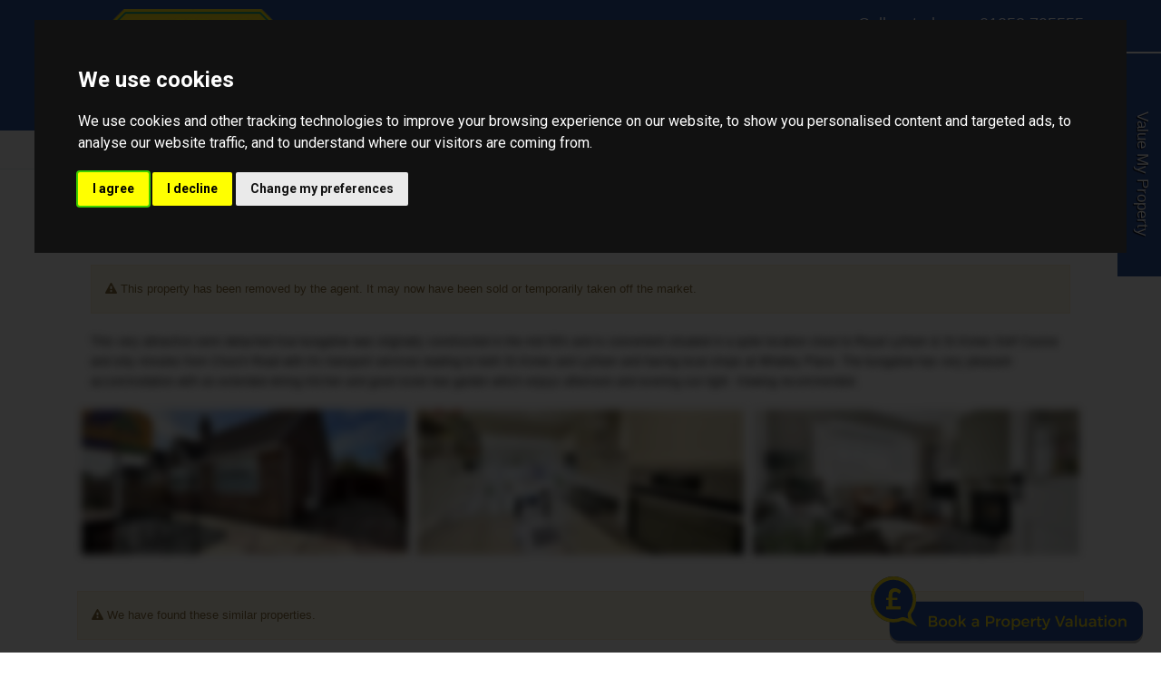

--- FILE ---
content_type: text/html; charset=UTF-8
request_url: https://www.johnardern.com/property-for-sale/lytham-st-annes/fy8-3lx/2919809
body_size: 6793
content:
<!DOCTYPE HTML>
<html class="no-js">
    <head>
        <meta charset="utf-8" />
<meta http-equiv="X-UA-Compatible" content="IE=edge" />
<meta name="viewport" content="width=device-width, initial-scale=1, maximum-scale=1, user-scalable=no" />
<link rel="canonical" href="https://www.johnardern.com/property-for-sale/lytham-st-annes/fy8-3lx/2919809" />

<style type="text/css">
body {
    .freeprivacypolicy-com---nb-interstitial-overlay {
        background: rgba(0,0,0,.5);
    }
    .freeprivacypolicy-com---nb-interstitial {
        left: 0;
        right: 0;
        top: auto;
        bottom: 0;
        height: auto;
    }
    .freeprivacypolicy-com---nb {
        &.freeprivacypolicy-com---palette-dark {
            background: #000;
        }
        .cc-nb-main-container {
            padding: 32px;
            @media (max-width: 767px) {
                padding: 20px;
            }
        }
        .cc-nb-title {
            margin-bottom: 10px;
            @media (max-width: 767px) {
                font-size: 20px;
                margin-bottom: 6px;
            }
        }
        .cc-nb-text {
            @media (max-width: 767px) {
                font-size: 14px;
                margin-bottom: 14px;
            }
        }
        .cc-nb-buttons-container {
            button {
                text-transform: uppercase;
                color: @button-text;
                padding: 11px 17px;
                background: @button-text;
                letter-spacing: .5px;
                box-shadow: none !important;
                &.cc-nb-reject {
                    color: #FFF !important;
                    background: #2e539e;
                }
                &.cc-nb-okagree {
                    color: #FFF !important;
                    background: #2e539e;
                }
                &.cc-nb-changep {
                    color: @button-bgcolor;
                    border: 1px solid @button-bgcolor;
                    padding: 10px 17px;
                }
            }
        }
    }
    .freeprivacypolicy-com---pc-overlay {
        overflow-y: auto;
    }
    .freeprivacypolicy-com---pc-dialog {
        .cc-cp-foot-byline {
            visibility: hidden;
            @media (max-width: 767px) {
                width: 0;
                padding: 0;
            }
        }
        input[type=checkbox].cc-custom-checkbox+label {
            padding: 0px 0 0 50px;
            font-size: 18px;
        }
    }
    .footer__nav .style-type{
        list-style-type: none;
    }
    .freeprivacypolicy-com---palette-dark {
        .cc-pc-head-lang {
            select {
                height: 24px;
                -webkit-appearance: auto;
                font-size: 14px;
                &:focus {
                    box-shadow: none;
                }
            }
            .cc-pc-head-close {
                font-size: 16px;
            }
        }
        .cc-cp-foot-save {
            text-transform: uppercase;
            color: #FFF !important;
            background: #2e539e;
            padding: 11px 17px;
            letter-spacing: .5px;
        }
    }
}
.footer-nav li+li:before{
    vertical-align: top !important;
}
/* COOKIE HACK */
#open_preferences_center {
 background: #2e539e;
 text-align: center;
 display: block;
 color: #FFF !important;
 padding-bottom: 40px;
}
#open_preferences_center:hover {
 text-decoration: underline;
}
/* COOKIE HACK */
</style>
    <meta name="robots" content="noindex, nofollow" />

 

 

    <title>2 bedroom Semi-Detached Bungalow for sale in Lytham St Annes</title>

    <meta name="description" content="This very attractive semi detached true bungalow was originally constructed in the mid 50&#039;s and is convenient situated in a quite location close to Royal Lytham &amp; St Annes Golf Course and only minutes from Church Road with it&#039;s transport services leading to both St Annes and Lytham and having local shops at Whalley Place. The bungalow has very pleasant accommodation with an extended dining kitchen and good sized rear garden which enjoys afternoon and evening sun light. Viewing recommended.">


    <meta property="og:type" content="article" />
    <meta property="og:url" content="http://www.johnardern.com/property-for-sale/lytham-st-annes/fy8-3lx/2919809" />
    <meta property="og:title" content="2 bedroom Semi-Detached Bungalow for sale in Lytham St Annes" />
    <meta property="og:description" content="This very attractive semi detached true bungalow was originally constructed in the mid 50&#039;s and is convenient situated in a quite location close to Royal Lytham &amp; St Annes Golf Course and only minutes from Church Road with it&#039;s transport services leading to both St Annes and Lytham and having local shops at Whalley Place. The bungalow has very pleasant accommodation with an extended dining kitchen and good sized rear garden which enjoys afternoon and evening sun light. Viewing recommended." />
            <meta property="og:image" content="https://static.propertylogic.net/properties/2/302/518/2919809/IMG_erWXZbsUSa45OmwMu3QyznsPKA6mIzVvAzoskBqwHHNra6xHKX7fPR155KK1_large.jpg" />
        
<!-- Essential styles -->

<!-- Favicon -->

<!-- Required JS -->
<script src="//ajax.googleapis.com/ajax/libs/jquery/1.9.1/jquery.min.js"></script>
<script src="//ajax.googleapis.com/ajax/libs/jqueryui/1.9.1/jquery-ui.min.js"></script>
<script type="text/javascript" src="//maps.googleapis.com/maps/api/js?key=AIzaSyB-S2Wf1OEFvk898pV9uvZK-eJzgwczB68&amp;libraries=drawing,places"></script>


<script>
    var buyers_db_url = '/users?networkID=2&clientID=302&officeID=0&siteID=1433501557';
    var map_style = [];
    var map_pin = null;
</script>

<!-- XML Sitemap -->

<link media="all" type="text/css" rel="stylesheet" href="//maxcdn.bootstrapcdn.com/font-awesome/4.7.0/css/font-awesome.min.css">

<link rel="stylesheet" href="/css/builds/head.min.css?t=1741285763" />
    <link rel="stylesheet" href="/css/builds/template_c.min.css?t=1675684364" />

<!--[if lt IE 9]>
    <link rel="stylesheet" href="/css/builds/ie.min.css?t=1675684364" />
<![endif]-->
    <link media="all" type="text/css" rel="stylesheet" href="/dynamic-css/agent.css" />

    <script type="text/plain" data-cookie-consent="strictly-necessary" async src="https://john-ardern-and-co-lytham.engage.epropservices.com/engage/js/external.js"></script><img src="https://john-ardern-and-co-lytham.engage.epropservices.com/pages/engage/external-prompt.svg?size=small&colour1=29519f&colour2=f7df18&bbg=29519f&bcolour=f7df18&network=2" data-pl-engage="https://john-ardern-and-co-lytham.engage.epropservices.com" alt="Book a Property Valuation" style="cursor: pointer; z-index: 900; width: 300px; position: fixed; right: 20px; bottom: 10px;" />

<script>
window.translations = {
    actions: {"saving":"Saving...","error":"Error"},
    links:  {"logout":"Logout","saved-searches":"Saved Searches","saved-properties":"Saved Properties","property-alerts":"Property Alerts","my-details":"My Details","back-to-dashboard":"Back to dashboard","view-results":"View results","delete":"Delete","change-criteria":"Change criteria","save-changes":"Save Changes","remove-property":"Remove Property","contact-agent":"Contact Agent","search":"Search","save-property":"Save property","save-this-search":"Save this search","list-view":"List View","gallery-view":"Gallery View","map-view":"Map View","print-view":"Print View","currency":"Currency"}
}
</script>
<!-- Cookie Consent by FreePrivacyPolicy.com https://www.FreePrivacyPolicy.com -->
<script type="text/javascript" src="//www.freeprivacypolicy.com/public/cookie-consent/4.1.0/cookie-consent.js" charset="UTF-8"></script>
<script type="text/javascript" charset="UTF-8">
    document.addEventListener('DOMContentLoaded', function () {
        var websiteName = "John Ardern";
        cookieconsent.run({"notice_banner_type":"interstitial","consent_type":"express","palette":"dark","language":"en_gb","page_load_consent_levels":["strictly-necessary"],"notice_banner_reject_button_hide":false,"preferences_center_close_button_hide":false,"page_refresh_confirmation_buttons":false,"website_name":websiteName,"website_privacy_policy_url":"/legal/cookies"});
    });
</script>
<!-- End Cookie Consent by FreePrivacyPolicy.com https://www.FreePrivacyPolicy.com -->    </head>
    <body>
            <!-- MOBILE MENU - Option 2 -->
        <section id="navMobile" class="aside-menu left">
            <form class="form-horizontal form-search">
                <div class="input-group">
                    <input type="search" class="form-control" placeholder="Search...">
                    <span class="input-group-btn">
                        <button id="btnHideMobileNav" class="btn btn-close" type="button" title="Hide sidebar"><i class="fa fa-times"></i></button>
                    </span>
                </div>
            </form>
            <div id="dl-menu" class="dl-menuwrapper">
                <ul class="dl-menu"></ul>
            </div>
        </section>


        <!-- MAIN WRAPPER -->
        <div class="body-wrap">

            <!-- HEADER -->
            <div id="divHeaderWrapper" class="">
                <header class="slice base">
                                        <section class="row visible-sm visible-xs">
                        <div class="container text-right p-15">
                            <p><span style="font-size:18px;">Call us today on <a href="tel:01253795555">01253 795555</a></span></p>
                        </div>
                    </section>
                    
                    
                    <!-- MAIN NAV -->
                    <div class="navbar navbar-arrow mega-nav" role="navigation">
                        <div class="container">
                                                        <div class="pull-right text-right mt-15 mr-15 hidden-sm hidden-xs">
                                <p><span style="font-size:18px;">Call us today on <a href="tel:01253795555">01253 795555</a></span></p>
                            </div>
                            
                            <a class="navbar-logo" href="https://www.johnardern.com" title="John Ardern">
                                <img src="https://static.propertylogic.net/website/1433501557/johnardern30years_1.png" alt="John Ardern">
                            </a>

                            <div class="navbar-right">
                                <!-- INCLUDE MENU -->
                                <div class="navbar-collapse collapse">
                                    <ul class="nav navbar-nav navbar-left">
                                        <li data-find="8" class="  ">
        
        <a href="https://www.johnardern.com" target="_self"  >
                            Home
                                </a>

                    </li>

    <li data-find="8" class="  ">
        
        <a href="/about-us" target="_self"  >
                            About Us
                                </a>

                    </li>

    <li data-find="8" class="  ">
        
        <a href="/search" target="_self"  >
                            Search
                                </a>

                    </li>

    <li data-find="8" class="  ">
        
        <a href="/forest-gate" target="_self"  >
                            Forest Gate
                                </a>

                    </li>

    <li data-find="8" class="  ">
        
        <a href="/contact/email-agent" target="_self"  >
                            Contact Us
                                </a>

                    </li>

    <li data-find="8" class="  ">
        
        <a href="http://ezines-v2.propertylogic.net/campaign/1160" target="_blank"  >
                            Magazine
                                </a>

                    </li>

    <li data-find="8" class="  ">
        
        <a href="/property-news" target="_self"  >
                            Property News
                                </a>

                    </li>

    <li data-find="8" class="dropdown  ">
        
        <a href="#" target="_self" class="dropdown-toggle" data-toggle="dropdown" >
                            Services
                                        <span class="caret"></span>
                    </a>

                    <ul class="dropdown-menu" style="white-space: nowrap;">
                                    <li class="">
                        
                        <a href="/page/2260" target="_self">
                                                            Buying
                                                    </a>

                        <ul class="dropdown-menu" style="white-space: nowrap;">
                                                    </ul>
                    </li>
                                    <li class="">
                        
                        <a href="/page/2259" target="_self">
                                                            Selling
                                                    </a>

                        <ul class="dropdown-menu" style="white-space: nowrap;">
                                                    </ul>
                    </li>
                                    <li class="">
                        
                        <a href="/guild-services" target="_self">
                                                            Guild Services
                                                    </a>

                        <ul class="dropdown-menu" style="white-space: nowrap;">
                                                    </ul>
                    </li>
                                    <li class="">
                        
                        <a href="/market-updates" target="_self">
                                                            Market Updates
                                                    </a>

                        <ul class="dropdown-menu" style="white-space: nowrap;">
                                                    </ul>
                    </li>
                            </ul>
                    </li>
                                                                            </ul>
                                </div>

                                                            </div>

                            <button type="button" class="navbar-toggle" data-toggle="collapse" data-target=".navbar-collapse">
                                <i class="fa fa-bars icon-custom"></i>
                            </button>
                        </div>
                    </div>


                </header>
            </div>
            <!-- END HEADER -->


            <!-- PAGE BLOCK START -->

                        <script type="text/javascript" src="/assets/google-maps/js/google-maps.js"></script>
<script src="/assets/jquery/jquery.mobile.custom.min.js"></script>
<script src="/assets/rotator/js/rotator.js"></script>

<link rel="stylesheet" href="/assets/rotator/css/rotator.css" />
<link rel="stylesheet" href="/css/property-details-3.css" />

<div class="slice light-gray bb pt-10 pb-10">
    <div class="container">
        <div class="row">
            <div class="col-md-12">
                <a class="return_to_search" href="javascript:history.back()">&lt; Return to Search</a>
            </div>
        </div>
    </div>
</div>



<section id="slider-wrapper" class="property-details-carousel layer-slider-wrapper">

    </section>
    <section id="photos" class="slice white">
        <div id="carouselWork" class="property_photos_carousel col-md-12 col-sm-12 carousel carousel-3 slide animate-hover-slide no-padding hidden-xs">
            <div class="slide full" style="filter: blur(7px); background-size:  cover; background-image: url(https://static.propertylogic.net/properties/2/302/518/2919809/IMG_erWXZbsUSa45OmwMu3QyznsPKA6mIzVvAzoskBqwHHNra6xHKX7fPR155KK1_hd.jpg)"></div>
        </div>
    </section>
    <section id="property-details" class="slice white">
        <div class="container">
            <div class="property-details clearfix">
                <div class="col-md-12">
                    <div class="tab-content">
                        <div class="tab-pane fade active in" id="ghosted-property">
                            <div class="tab-body">
                                <div class="alert alert-warning">
                                    <i class="fa fa-warning"></i> This property has been removed by the agent. It may now have been sold or temporarily taken off the market.
                                </div>
                                
                                                                    <div class="main_summary text-bold" style="color: transparent; text-shadow: 0 0 8px #000;">This very attractive semi detached true bungalow was originally constructed in the mid 50's and is convenient situated in a quite location close to Royal Lytham & St Annes Golf Course and only minutes from Church Road with it's transport services leading to both St Annes and Lytham and having local shops at Whalley Place. The bungalow has very pleasant accommodation with an extended dining kitchen and good sized rear garden which enjoys afternoon and evening sun light. Viewing recommended.</div>
                                
                                <div class="row thumbnail_images" id="thumbnail_images" style="margin-top: 20px;">
                                                                            <div class="col-md-4 col-sm-6 col-xs-12" style="margin-bottom: 10px; padding-right: 5px; padding-left: 5px; filter: blur(5px)">
                                            <div class="col-md-12" style="background: url('https://static.propertylogic.net/properties/2/302/518/2919809/IMG_erWXZbsUSa45OmwMu3QyznsPKA6mIzVvAzoskBqwHHNra6xHKX7fPR155KK1_small.jpg'); height: 160px; padding-right: 0px; padding-left: 0px; background-size: cover; background-position: center;"> </div>
                                        </div>
                                                                            <div class="col-md-4 col-sm-6 col-xs-12" style="margin-bottom: 10px; padding-right: 5px; padding-left: 5px; filter: blur(5px)">
                                            <div class="col-md-12" style="background: url('https://static.propertylogic.net/properties/2/302/518/2919809/IMG_VyhBFYYwqDkCL4sRP2au6dQcF26ryHDqe7x5anTc9Q4LdAAma85dIRy5dvwk_small.jpg'); height: 160px; padding-right: 0px; padding-left: 0px; background-size: cover; background-position: center;"> </div>
                                        </div>
                                                                            <div class="col-md-4 col-sm-6 col-xs-12" style="margin-bottom: 10px; padding-right: 5px; padding-left: 5px; filter: blur(5px)">
                                            <div class="col-md-12" style="background: url('https://static.propertylogic.net/properties/2/302/518/2919809/IMG_WREZvJRw7q1ibp02LkjgyvGgVxx9OhJi2NSWEuSwySccfuKFAjJYwqZj8dK2_small.jpg'); height: 160px; padding-right: 0px; padding-left: 0px; background-size: cover; background-position: center;"> </div>
                                        </div>
                                                                    </div>
                                <div class="row">
                                                                            <div class="alert alert-warning" style="margin-top: 30px;">
                                            <i class="fa fa-warning"></i> We have found these similar properties.
                                        </div>
                                                                                                                                <div class='col-md-4 col-sm-6 col-xs-12 similar_property'>
                                                <a class="more_details" href="https://www.johnardern.com/property-for-sale/Lytham/FY8+4QF/4076813">
                                                    <div class='image-wrapper' style='background: url("https://static.propertylogic.net/properties/2/302/518/4076813/IMG_dLaGLbe5aoOnKrdZiCVddb7wyy5cRW9moosgo1lVfBD0Y3fETsTfiknU809b_large.jpg"); background-size: cover; background-position: center; height: 175px;'> </div></a>
                                                <p class="display_address">2 Woodside View, Forest Drive,...</p>
                                                <p class="price">
                                                                                                                                                                &pound;228,000
                                                                                                    </p>
                                                <p class="bedrooms">
                                                                                                                                                                        2 Bedroom
                                                                                                                Apartment
                                                                                                    </p>
                                                <a class="more_details" href="https://www.johnardern.com/property-for-sale/Lytham/FY8+4QF/4076813">
                                                    More details...
                                                </a>
                                            </div>
                                                                                                                                <div class='col-md-4 col-sm-6 col-xs-12 similar_property'>
                                                <a class="more_details" href="https://www.johnardern.com/property-for-sale/Lytham/FY8+4QF/4076814">
                                                    <div class='image-wrapper' style='background: url("https://static.propertylogic.net/properties/2/302/518/4076814/IMG_ffaNFenOPo4JSv3oJGYMLckfMBTdUaDqEzrSmHWYabKlUv84Wy47QzSiwta9_large.jpg"); background-size: cover; background-position: center; height: 175px;'> </div></a>
                                                <p class="display_address">3 Woodside View, Forest Drive,...</p>
                                                <p class="price">
                                                                                                                                                                &pound;228,000
                                                                                                    </p>
                                                <p class="bedrooms">
                                                                                                                                                                        2 Bedroom
                                                                                                                Apartment
                                                                                                    </p>
                                                <a class="more_details" href="https://www.johnardern.com/property-for-sale/Lytham/FY8+4QF/4076814">
                                                    More details...
                                                </a>
                                            </div>
                                                                                                                                <div class='col-md-4 col-sm-6 col-xs-12 similar_property'>
                                                <a class="more_details" href="https://www.johnardern.com/property-for-sale/St+Annes/FY8+2AW/4332083">
                                                    <div class='image-wrapper' style='background: url("https://static.propertylogic.net/properties/2/302/518/4332083/IMG_qhcMD0GArmyyH1sE9W4WGRbX3CKlnnBcvRNmmJfFB0iD1QBSesVHdCSatgff_large.jpg"); background-size: cover; background-position: center; height: 175px;'> </div></a>
                                                <p class="display_address">Ashton View, St Georges Road, ...</p>
                                                <p class="price">
                                                                                                                                                                &pound;225,000
                                                                                                    </p>
                                                <p class="bedrooms">
                                                                                                                                                                        2 Bedroom
                                                                                                                Retirement Property
                                                                                                    </p>
                                                <a class="more_details" href="https://www.johnardern.com/property-for-sale/St+Annes/FY8+2AW/4332083">
                                                    More details...
                                                </a>
                                            </div>
                                                                                                                                <div class='col-md-4 col-sm-6 col-xs-12 similar_property'>
                                                <a class="more_details" href="https://www.johnardern.com/property-for-sale/Lytham/FY8+4JA/3842296">
                                                    <div class='image-wrapper' style='background: url("https://static.propertylogic.net/properties/2/302/518/3842296/IMG_m94NGRrBM3oNXQzqD0Izu810zLRe7zWndu1o45VWbVcJ1HokjsL2BFJUsLYS_large.jpg"); background-size: cover; background-position: center; height: 175px;'> </div></a>
                                                <p class="display_address">Bleasdale Road, Lytham</p>
                                                <p class="price">
                                                                                                                                                                &pound;230,000
                                                                                                    </p>
                                                <p class="bedrooms">
                                                                                                                                                                        3 Bedroom
                                                                                                                Semi-Detached House
                                                                                                    </p>
                                                <a class="more_details" href="https://www.johnardern.com/property-for-sale/Lytham/FY8+4JA/3842296">
                                                    More details...
                                                </a>
                                            </div>
                                                                                                                                <div class='col-md-4 col-sm-6 col-xs-12 similar_property'>
                                                <a class="more_details" href="https://www.johnardern.com/property-for-sale/Lytham/FY8+4FX/4025894">
                                                    <div class='image-wrapper' style='background: url("https://static.propertylogic.net/properties/2/302/518/4025894/IMG_J94ryoSXzsIfpqDCEygvaVVDl5wHC8FGpQShDsWcZoToifWFL41PO7BbyGdS_large.jpg"); background-size: cover; background-position: center; height: 175px;'> </div></a>
                                                <p class="display_address">Hermitage Way, Lytham</p>
                                                <p class="price">
                                                                                                                                                                &pound;240,000
                                                                                                    </p>
                                                <p class="bedrooms">
                                                                                                                                                                        3 Bedroom
                                                                                                                Mews House
                                                                                                    </p>
                                                <a class="more_details" href="https://www.johnardern.com/property-for-sale/Lytham/FY8+4FX/4025894">
                                                    More details...
                                                </a>
                                            </div>
                                                                                                                                <div class='col-md-4 col-sm-6 col-xs-12 similar_property'>
                                                <a class="more_details" href="https://www.johnardern.com/property-for-sale/Lytham/FY8+5AY/4456347">
                                                    <div class='image-wrapper' style='background: url("https://static.propertylogic.net/properties/2/302/518/4456347/IMG_EJ2CHMQbwmQrAOmUclgKly47vHiN9IJMOfjtfCSEhqMtUqbkPRnrdT1doOfh_large.jpg"); background-size: cover; background-position: center; height: 175px;'> </div></a>
                                                <p class="display_address">Preston Road, Lytham</p>
                                                <p class="price">
                                                                                                                                                                &pound;245,000
                                                                                                    </p>
                                                <p class="bedrooms">
                                                                                                                                                                        3 Bedroom
                                                                                                                Semi-Detached House
                                                                                                    </p>
                                                <a class="more_details" href="https://www.johnardern.com/property-for-sale/Lytham/FY8+5AY/4456347">
                                                    More details...
                                                </a>
                                            </div>
                                                                                                            </div>
                            </div>
                        </div>
                    </div>
                </div>
            </div>
        </div>
    </section>


            
            <!-- PAGE BLOCK END -->


            <footer class="footer base">
                <div class="container">
                    <div class="row">
                        <div class="col-md-3">
                            <div class="col">
                                <h4>Contact us</h4>
                                <div class="footer_contact">
                                                                        <p><strong>John Ardern &amp; Co</strong></p><p>6 Park Street, Lytham, Lancashire, FY8 5LU</p><p>Tel: <strong>01253 795555 </strong></p><p>Fax: <strong>01253 794455 </strong></p><p><strong>info@johnardern.com</strong></p>
                                                                    </div>
                            </div>
                        </div>

                        <div class="col-md-3">
                            <div class="col">
                                                                                            </div>
                        </div>

                        <div class="col-md-3">
                            <div class="col col-social-icons" style="display:none">
                                <h4>Follow us</h4>
                                
                                
                                
                                
                                
                                
                                
                                
                                                            </div>
                        </div>

                        <div class="col-md-3">
                            <div class="col">
                                <h4>About us</h4>
                                                                <p class="no-margin">
                                    <p>John Ardern &amp; Company Ltd was formed in 1991 by the Principal John Ardern FNAEA, who has been an Estate Agent on the Fylde Coast since 1977 and was elected as a Fellow of the National Association of Estate Agents in 1984.</p>
                                                                    </p>
                            </div>
                        </div>
                    </div>

                    <hr>

                    <div class="row">

                                            <div class="col-lg-7 copyright">
                            2026 &copy; John Ardern. All rights reserved.
                            <a href="/legal/terms">Terms and Conditions</a> |
                            <a href="/legal/privacy">Privacy Policy</a> |
                            <a href="/legal/cookies">Cookie Policy</a>
                                                        <div class="compliance">
            <span><strong>John Ardern &amp; Co. LTD.</strong></span>
                <span>Registered&nbsp;in&nbsp;England.&nbsp;</span>
                <span>Company&nbsp;No:&nbsp;03885742.&nbsp;</span>
                <span>Registered&nbsp;Office&nbsp;Address:&nbsp;6 Park Street, Lytham, Lancashire, FY8 5LU.&nbsp;</span>
            </div>                        <div class="col-lg-5">
                            <a href="https://www.johnardern.com" title="John Ardern" target="_blank" class="">
                                <img src="https://static.propertylogic.net/website/1433501557/johnardern30years_1.png" alt="John Ardern" class="pull-right img-responsive" style="max-width: 200px; max-height: 80px;">
                            </a>
                        </div>
                                            </div>

                </div>
            </footer>
            <!-- FOOTER END -->

            <!-- START PROPERTY LOGIC LIVE CHAT PROMPT -->
                                                    <!-- END PROPERTY LOGIC LIVE CHAT PROMPT -->

        </div>
</div>
        <!-- END BODY WRAP -->

        <a href="/valuation-request">
        <div class="value_my_property_wrapper" style="top: 60%; -webkit-transform: translateY(-50%); transform: translateY(calc(-50% - 250px))">
            <p>Value My Property</p>
        </div>
    </a>
    
<script type="text/plain" data-cookie-consent="tracking">
    
            </script>
<script type="text/plain" data-cookie-consent="tracking">
    $(function() {
                    $.post('/post-stats', {type: 'property', network_id: 2, client_id: 302, office_id: 518, p_department: 'RS', property_id: 2919809});
            });
</script>
<script src="/js/builds/footer.min.js?t=1675684364"></script>

<!--[if lt IE 9]>
    <script src="/js/builds/ie.min.js?t=1675684364"></script>
<![endif]-->


<script type="text/javascript" src="//www.google.com/recaptcha/api.js?onload=recaptchaCallBack&amp;render=explicit&amp;hl=en" async></script>


<a href="javascript:void(0);" id="open_preferences_center">Update Cookies Preferences</a>    </body>
</html>


--- FILE ---
content_type: text/css; charset=UTF-8
request_url: https://www.johnardern.com/dynamic-css/agent.css
body_size: 4000
content:
div#cookie-bar a.cb-enable
{
background:#2e539e;
color: #FFF;
}


div#cookie-bar a.cb-policy
{
background:#f7df18;
color: #000;
}

div#cookie-bar a.cb-enable:hover
{
background:#f7df18;
color: #000;
}


div#cookie-bar a.cb-policy:hover, .carousel-6 .panel.featured .panel-footer
{
background:#2e539e;
color: #FFF;
}
.carousel-6 .panel:not(.featured) .panel-footer p:first-of-type {
color: #2e539e;
}

/* Highlight */
::-moz-selection{
background: #2e539e;
}

::selection{
background: #2e539e;
}

body, h1, h2, h3, h4, h5, h6
{
font-family: Arial, Helvetica, sans-serif !important;
}

#quicksearch-4:after
{
background-color: #2e539e;
color: #FFF;
}

.agentColourOneTransparent
{
background-color: rgba(46,83,158,0.7);
}

.agentColourOneDark
{
background-color: #24427e;
}

.agentColourTwoTransparent
{
background-color: rgba(247,223,24,0.7);
}

.agentColourOne
{
background-color: #2e539e !important;
color: #FFF !important;
}

.agentColourOneHover:hover
{
background-color: #2e539e !important;
color: #FFF !important;
}

#hero-carousel ol.carousel-indicators li.active {
background-color: #2e539e;
}

.agentColourTwo
{
background-color: #f7df18;
color: #000;
}

#quick-search input[type="submit"].agentColourTwo
{
background: #f7df18;
}

.imageHolder .corner_flash.agentColourOne
{
border-left-color: #2e539e;
}

/*.contact_buttons .btn.agentColourTwo, .agentColourTwo, .pagination > .active > a.agentColourTwo
{
background-color: #f7df18;
}*/

.corner_flash h2.agentColourTwo
{
background-color: #f7df18;
}

.agentColourOneText
{
color: #2e539e !important;
}

.agentColourOneBorder
{
border-color: #2e539e !important;
}

.agentColourTwoText
{
color: #f7df18;
}

.isLightColour1, .isLightColour1:hover
{
color: #FFF;
}

.isLightColour1Dark
{
color: ;
}

.isLightColour2
{
color: #000;
}

.isLightColour2Dark
{
color: ;
}

.template_f .base h1, .template_f .base>h2, .template_f .base h3, .template_f .base h4, .template_f .base h5,
.template_f .base h6
{
color: #f7df18;
}

body.template_e .navbar-wp
{
border-bottom: 8px solid #2e539e;
}

/* links */
a,
a:hover,
.col-social-icons a:hover i,
.pg-opt .breadcrumb a:hover
{
color: #2e539e;
}

.search-results .contact_link_container div
{
background-color: #2e539e;
}

.search-results .contact_link_container div:hover
{
background-color: #f7df18;
}

.wp-block.white .thmb-img i,
.index-quicksearch-block .input-group-addon button,
a.read-more-toggle,
a.read-less-toggle
{
color: #2e539e;
}

.short-feature .feature-icon,
.carousel-2 .carousel-indicators .active,
.carousel-testimonials .carousel-indicators li,
.dropdown-menu_visible
{
background: #2e539e;
}

.navbar-wp .navbar-nav > li > a:hover, .navbar-wp .navbar-nav > li > a:focus,
.navbar-wp .navbar-nav > .open > a, .navbar-wp .navbar-nav > .open > a:hover, .navbar-wp .navbar-nav > .open > a:focus,
.btn-base, .radio-btn:checked + label,
.navbar-toggle:hover, .navbar-toggle:focus,
.navbar-wp .dropdown-menu > li > a:hover,
.contact_buttons .btn:hover, .contact_buttons .btn.arrange_viewing, .corner_flash h2, .stampDutyCalc .label,
.stampDutyCalc #submit
{
background: #2e539e;
border-color: #2e539e;
color: #FFF;
}
.btn-b-base {
color: #2e539e;
border-color: #2e539e;
}
.btn-b-base:hover {
background: #2e539e;
border-color: #2e539e;
color: #FFF;
}
.btn-base-alt {
background: #f7df18;
border-color: #f7df18;
color: #000;
}

.navbar-wp .navbar-nav > li.book-valuation-navbar-item > a {
padding: 5px 15px;
background: #2e539e;
color: #FFF;
border-color: #2e539e;
}

@media  screen and (min-width: 992px){
.navbar-wp .navbar-nav > li.book-valuation-navbar-item > a {
margin-top: 23px;
}

}


.stampDutyCalc .label:after
{
border-top-color: #2e539e;
}

.btn-base:before
{
background-color: #2e539e;
}

.btn-alt, .btn-alt:hover, .btn-alt:active, .btn-alt.active, .btn-alt:hover:active, .btn-alt:focus {
background: #f7df18;
border-color: #f7df18;
color: #000;
}

.btn-base:hover, .btn-base:focus,
.btn-base:active, .btn-base.active,
.open .dropdown-toggle.btn-base
{
background-color: #f7df18;
border-color: #2e539e;
color: #000 !important;
}

.slice.base, footer.base
{
background-color: #2e539e;
color: #FFF;
}
footer .col-social-icons a:hover i {
color: #FFF;
}
.template-u footer.base hr, .template-v footer.base hr {
border-color: #FFF;
}
.slice.base.triangle::after {
border-top-color: #2e539e;
}
.slice.base-alt, footer.base-alt
{
background-color: #f7df18;
color: #000;
}
.slice.base-alt.triangle::after {
border-top-color: #f7df18;
}

.base-light {
background-color: #809eda;
}
.base-alt-light {
background-color: #fdf8cf;
}

.slice.light-gray.triangle::after {
border-top-color: #FCFCFC;
}
.slice.gray.triangle::after {
border-top-color: #2C2C2C;
}
.slice.dark.triangle::after {
border-top-color: #131313;
}
.slice.black.triangle::after {
border-top-color: #000;
}

/* Carousels */
.carousel-3 .carousel-nav a:hover
{
background: #2e539e;
border-color: #2e539e;
}
.carousel-3 .carousel-nav a:hover i {
color: #FFF !important;
}

.carousel-3 .carousel-nav a
{
color: #2e539e;
}

body.template_e section.tiles-one
{
background-color: rgba(46,83,158,0.7);
}

/* pagination */
.pagination > .active > a,
.pagination > .active > span,
.pagination > .active > a:hover,
.pagination > .active > span:hover,
.pagination > .active > a:focus,
.pagination > .active > span:focus,
.pagination > li > a:hover,
.pagination > li > span:hover
{
background-color: #2e539e;
border-color: #2e539e;
}

.pagination > li > a, .pagination > li > span, .pager li > a
{
color: #2e539e;
}

/* Back to top */
#toTop
{
background-color: #2e539e;
}

/* Property details */
.thumbnail .feature-icon a,
.thumbnail .feature-icon i,
#quick-search input[type="radio"]:checked + label
{
color: #2e539e;
}

.index-quicksearch-block input[type="radio"]:checked + label
{
color: #2e539e;
cursor: pointer;
}

.index-quicksearch-block input[type="radio"] + label
{
cursor: pointer;
}

#quick-search input[type="submit"],
.index-quicksearch-block .quicksearch-submit .btn
{
background: #2e539e;
}

@media  screen and (max-width: 991px) {
#quick-search input[type="radio"]:checked + label
{
color: #FFF;
background-color: #2e539e;
}
}

.tabs li.active a {
border-bottom-color: #2e539e;
}
/* Highlight */
::-moz-selection{
background: #2e539e;
}

::selection{
background: #2e539e;
}

/* links */
a,
a:hover,
.col-social-icons a:hover i,
.pg-opt .breadcrumb a:hover
{
color: #2e539e;
}

.search-results .contact_link_container div
{
background-color: #2e539e;
}

.search-results .contact_link_container div:hover
{
background-color: #f7df18;
}

.wp-block.white .thmb-img i,
.index-quicksearch-block .input-group-addon button,
a.read-more-toggle,
a.read-less-toggle
{
color: #2e539e;
}

.short-feature .feature-icon,
.carousel-2 .carousel-indicators .active,
.carousel-testimonials .carousel-indicators li,
ul.categories > li > a:hover,
.ribbon.base
{
background: #2e539e;
color: #FFF !important;
}
.short-feature .feature-icon i {
color: #FFF !important;
}
.base .carousel-indicators li {
border-color: #FFF !important;
}

.base .btn-b-white, .base .btn-b-white.btn-icon-right::before {
color: #FFF !important;
border-color: #FFF !important;
}
.base .btn-b-white:hover, .btn-b-white:hover.btn-icon-right::before {
color: #2e539e !important;
background: #FFF;
}

.ribbon.base {
border-right-color: #f7df18;
}
.ribbon.base::before {
border-top-color: #2e539e;
}
.ribbon.base::after {
border-bottom-color: #2e539e;
}

.navbar-wp .navbar-nav > li > a:hover, .navbar-wp .navbar-nav > li > a:focus,
.navbar-wp .navbar-nav > .open > a, .navbar-wp .navbar-nav > .open > a:hover, .navbar-wp .navbar-nav > .open > a:focus,
.btn-base,
.navbar-toggle:hover, .navbar-toggle:focus,
.navbar-wp .dropdown-menu > li > a:hover,
.contact_buttons .btn:hover, .contact_buttons .btn.arrange_viewing, .corner_flash h2, .stampDutyCalc .label,
.stampDutyCalc #submit
{
background: #2e539e;
border-color: #2e539e;
}

.stampDutyCalc .label:after
{
border-top-color: #2e539e;
}

.btn-base:before
{
background-color: #2e539e;
}

.btn-base:hover, .btn-base:focus,
.btn-base:active, .btn-base.active,
.open .dropdown-toggle.btn-base
{
background-color: #f7df18;
border-color: #2e539e;
}

.slice.base, footer.base
{
background-color: #2e539e;
color: #FFF !important;
}

/* Carousels */
.carousel-3 .carousel-nav a:hover
{
background: #2e539e;
border-color: #2e539e;
}

.carousel-3 .carousel-nav a
{
color: #2e539e;
}

/* pagination */
.pagination > .active > a,
.pagination > .active > span,
.pagination > .active > a:hover,
.pagination > .active > span:hover,
.pagination > .active > a:focus,
.pagination > .active > span:focus,
.pagination > li > a:hover,
.pagination > li > span:hover
{
background-color: #2e539e;
border-color: #2e539e;
}

.pagination > li > a, .pagination > li > span, .pager li > a
{
color: #2e539e;
}

/* Back to top */
#toTop
{
background-color: #2e539e;
}

/* Property details */
.thumbnail .feature-icon a,
.thumbnail .feature-icon i,
#quick-search input[type="radio"]:checked + label
{
color: #2e539e;
}

#quick-search input[type="submit"],
.index-quicksearch-block .quicksearch-submit .btn
{
background: #2e539e;
}

@media  screen and (max-width: 991px) {
#quick-search input[type="radio"]:checked + label
{
color: #FFF;
background-color: #2e539e;
}
}

.tabs li.active a {
border-bottom-color: #2e539e;
}
.template_e footer h4 {
color: #f7df18;
}
.template_e footer .col.col-social-icons i {
background: #2e539e;
}






header .navbar .navbar-brand img, header .navbar .navbar-logo img
{
height: auto;
}

.navbar-brand img, .navbar-logo img
{
width: 25%
}





.navbar .navbar-nav>li>a
{
font-size:15px !important;
}







.base-alt h1, .base-alt h2, .base-alt h3, .base-alt h4, .base-alt h5, .base-alt h6 {
color: #000 !important;
}

.form-light .form-control:focus {
border-color: #2e539e;
}

.navbar .dropdown-menu > li > a:hover {
background-color: #2e539e;
color: #FFF;
}

.image-grid-1 .image-grid-1-row:nth-of-type(odd) a:nth-of-type(odd) .side-a, .image-grid-1
.image-grid-1-row:nth-of-type(even) a:nth-of-type(even) .side-a {
background: #2e539e;
color: #FFF;
}
.image-grid-1 .image-grid-1-row:nth-of-type(odd) a:nth-of-type(even) .side-a, .image-grid-1
.image-grid-1-row:nth-of-type(even) a:nth-of-type(odd) .side-a {
background: #f7df18;
color: #000;
}
.value_my_property_wrapper {
background: #2e539e;
}
.value_my_property_wrapper p {
color: #FFF;
}


.btn-default.active {
background-color: #2e539e;
border-color: #2e539e;
color: #FFF;
}

.wp-block.property.grid .wp-block-body .wp-block-content .content-title {
color: #2e539e;
}

.wp-block.property.grid .wp-block-body .wp-block-content .price {
color: #f7df18;
}
.videoette-banner-1 .carousel-cover {
background: -moz-linear-gradient(left, rgba(46,83,158,0.9) 0%, rgba(46,83,158,0.6) 40%,
rgba(46,83,158,0) 80%, rgba(46,83,158,0) 100%);
background: -webkit-linear-gradient(left, rgba(46,83,158,0.9) 0%, rgba(46,83,158,0.6) 40%,
rgba(46,83,158,0) 80%, rgba(46,83,158,0) 100%);
background: linear-gradient(to right, rgba(46,83,158,0.9) 0%, rgba(46,83,158,0.6) 40%,
rgba(46,83,158,0) 80%, rgba(46,83,158,0) 100%);
}
.featuredBlogPostsText {
background: #f7df18;
color: #000;
}
.featuredBlogPostsItem > a {
border-color: #f7df18;
}
.quicksearch-6 input[type="radio"]:checked + label {
background: #2e539e;
color: #FFF !important;
}
.blog-cluster-2 a.panel {
color: #FFF !important;
}
.blog-cluster-2 .panel-footer {
background: #2e539e !important;
}
.blog-cluster-2 .panel, .blog-cluster-2 .panel-footer {
border-color: #2e539e !important;
}
.blog-cluster-2 .category {
background: #f7df18;
color: #000;
}
.blog-cluster-2 .nav-tabs > li.active a {
border-bottom: 2px solid #2e539e;
}
.post-item.style2 .post-comments strong {
color: #2e539e;
}
.pl-valuation {
background: #2e539e;
color: #FFF;
}
.pl-valuation-modal .valuation-footer h1, .pl-valuation-modal .valuation-result {
color: #2e539e;
}

.navbar-wp .navbar-nav>li>a
{
font-family: Arial, Helvetica, sans-serif !important;
}

.alert-base {
background: #2e539e;
color: #FFF;
}
.alert-base-alt {
background: #f7df18;
color: #000;
}

.featured-ribbon {
background: #2e539e;
color: #FFF;
}
.featured-ribbon::before {
border-right-color: #2e539e;
}
.featured-ribbon::after {
border-left-color: #2e539e;
}


.typeahead { z-index: 9999; }

.typeahead.dropdown-menu>.active a, .typeahead.dropdown-menu>.active>a:hover, .typeahead.dropdown-menu>.active>a:focus {
background-color: #2e539e;
color: #FFF !important;
}
.blog-3-sidebar-header {
border-bottom-color: #2e539e !important;
}
.blog-3-sidebar-header > span, .blog-3-author {
background-color: #2e539e !important;
color: #FFF !important;
}
.blog-3-categories .active::after, .guides-1-categories .active::after {
border-top-color: #2e539e !important;
}
.blog-post-3 .agentColour2Text {
color: #f7df18 !important;
}

.agentColour2TextHover:hover {
color: #f7df18 !important;
}

.searchbar-1 .select:after {
color: #2e539e;
}

#advanced-filter-search .select:after {
color: #2e539e;
}

#filters-toggle i, .property-list .property-icons-wrapper .mortgage i, property-type, .featured-property-list
.property-details-wrapper .favourite-property a i:hover:before, .featured-property-list .property-icons-wrapper ul li i,
.featured-property-list .property-icons-wrapper .mortgage i, .featured-property-list .property-icons-wrapper .mortgage
.mortgage-text, .property-list .property-details-wrapper .favourite-property a i:hover:before, .property-list
.property-icons-wrapper ul li i, .property-list .property-icons-wrapper .mortgage i, .property-list
.property-icons-wrapper .mortgage .mortgage-text {
color: #2e539e;
}

.featured-property-list .bg-red, #sidebar .valuation-sidebar {
background: #2e539e;
background-color: #2e539e;
}

.featured-property-list .images-wrapper .featured-prop-ribbon:after {
border-color: #2e539e !important;
}

/* START - Moving Logic */
.ml-footer-social .fa {
border-color: #FFF;
color: #FFF;
}
.ml-footer-social .fa:hover {
background-color: #FFF;
color: #2e539e;
}
.page-hero-ml-2-slide h1, .mediaContainer a.right:hover i, .mediaContainer a.left:hover i {
color: #2e539e !important;
}
.template-t .footer a {
color: #2e539e;
}
.template-t .navbar-wp .navbar-collapse.collapse:not(.in) .navbar-nav > li > a:hover, .navbar-login a:hover {
background: #2e539e !important;
color: #FFF !important;
}
.sidebar-ml-social .fa, .mediaContainer a.right, .mediaContainer a.left {
background: #2e539e;
color: #FFF;
}
.sidebar-ml-social .fa:hover, .mediaContainer a.right:hover, .mediaContainer a.left:hover {
background: #FFF;
color: #2e539e;
border-color: #2e539e;
}
.noUi-connect {
background: #2e539e !important;
}
.template-t .navbar-toggle {
color: #2e539e;
}
.price-bubble-1 .circle-lg, .price-bubble-1 .circle-sm {
background-color: #2e539e;
color: #FFF;
}
.price-bubble-1 .bubble-1 .circle-lg:hover {
box-shadow: 0px 0px 0px 10px #f7df18;
}

.price-bubble-1 .bubble-2 .circle-lg:hover,
.price-bubble-1 .bubble-3 .circle-lg:hover {
box-shadow: 0px 0px 0px 10px #2e539e;
}

.price-bubble-1 .bubble-2 .circle-lg:hover .circle-sm,
.price-bubble-1 .bubble-3 .circle-lg:hover .circle-sm {
box-shadow: 0px 0px 0px 3px #2e539e;
}
.tiles-10-module .step-tile p.numeric,
.tiles-10-module .step-tile-alt p.numeric,
.tiles-10-module .btnSpaced {
color: #FFF;
background-color: #2e539e;
border: 1px solid #2e539e;
}
.tiles-10-module .btnSpaced:hover {
color: #000;
background-color: #f7df18;
border: 1px solid #2e539e;
}
.section-savings #savingResult {
border: 2px dashed #2e539e;
}
.tiles-11-hover:hover {
background: rgba(46,83,158,0.7);
}
.embed-svg .agentColourOneSvgFill {
fill: #2e539e;
}
.embed-svg .agentColourOneSvgStroke {
stroke: #2e539e;
}
.embed-svg .agentColourTwoSvgFill {
fill: #f7df18;
}
.embed-svg .agentColourTwoSvgStroke {
stroke: #f7df18;
}
.fees-table .product-heading:not(.focussed) {
background-color: #f7df18 !important;
color: #000 !important;
}
.fees-table .product-heading:not(.focussed) .agentColourOneDark {
background-color: #d1bb07 !important;
}
.pl-engage-modal .table > thead > tr {
background: #2e539e;
border-color: #2e539e;
color: #FFF;
}
.pl-engage-modal .table > thead > tr > th {
border-color: #2e539e;
}
.how-it-works-ml .offers-logo {
background: #2e539e;
border-color: #f7df18;
}
.tabs.full-details-10-tabs li.active::after {
border-top-color: #2e539e;
}
/* END - Moving Logic */

.template_p .template-p-nav-header .offices .office .name {
color: #2e539e;
}
.template_p .template-p-nav-header .offices .office .phone {
color: #f7df18;
}
/*.template_p .navbar-wp .navbar-nav>li>a {
color: #ffffff;
} */

.template_s .colour2 {
color: #f7df18;
}
.template_s .subscriptionGroup .input-group-addon button {
background-color: #f7df18;
}

.careers-1-tiles h2 {
color: #2e539e !important;
}



@media (max-width: 767px) {
.mbf1-property-info {
background-color: rgba(46,83,158,0.5);
}
.mbf1-property-info .icons a {
background-color: rgba(46,83,158,0.75);
}
}


.dim {
color: rgba(46,83,158,0.25) !important;
}
.navv {
background: rgba(46,83,158,0.05)
}
.navv .nav-header i {
color: rgba(46,83,158,0.6);
}
.navv .form-control {
color: rgba(46,83,158,0.6);
}
.navv .btn.btn-default {
color: rgba(46,83,158,0.5);
}
.mbf-map .btn.btn-default {
color: rgba(46,83,158,0.5);
}
#pd-full {
color: white;
background: rgba(46,83,158,0.75);
}
.mbf-results .btn {
color: rgba(46,83,158,0.5);
border-color: rgba(46,83,158,0.3);
}
.mbf-results .property {
border: 1px solid rgba(46,83,158,0.15);
position: relative;
}
.mbf-map {
border: 1px solid rgba(46,83,158,0.15);
padding: 0;
}
.btd {
border-top: 1px dotted rgba(46,83,158,0.2);
}


@media (min-width: 992px) {
.dropdown-mega-full {
position: fixed;
top: 79px;
margin:0 !important;
}
}

#hero-carousel .carousel-inner .item .tint {
background-color: #2e539e;
}

.property-details-13 .media-tabs .nav-tabs > li > a, .property-details-13 .nav-pills > li.active > a {
background-color: #f7df18;
color: #000;
}
.property-details-13 .media-tabs .nav-tabs > li.active > a {
background-color: #2e539e;
color: #FFF;
}

.template-guild2020 .nav > li:last-of-type > a {
    background-color: #f7df18 !important;
}

/* CUSTOM CSS - MUST ALWAYS BE AT BOTTOM OF FILE! */
header .navbar-wp .navbar-brand img {
  width: 85%;
  height: 85%;
}

header .navbar .navbar-brand img, header .navbar .navbar-logo img {
    height: auto;
    width: 25%;
}

.navbar-logo > img:nth-child(1) {
    padding: 10px;
}

/* END - CUSTOM CSS */